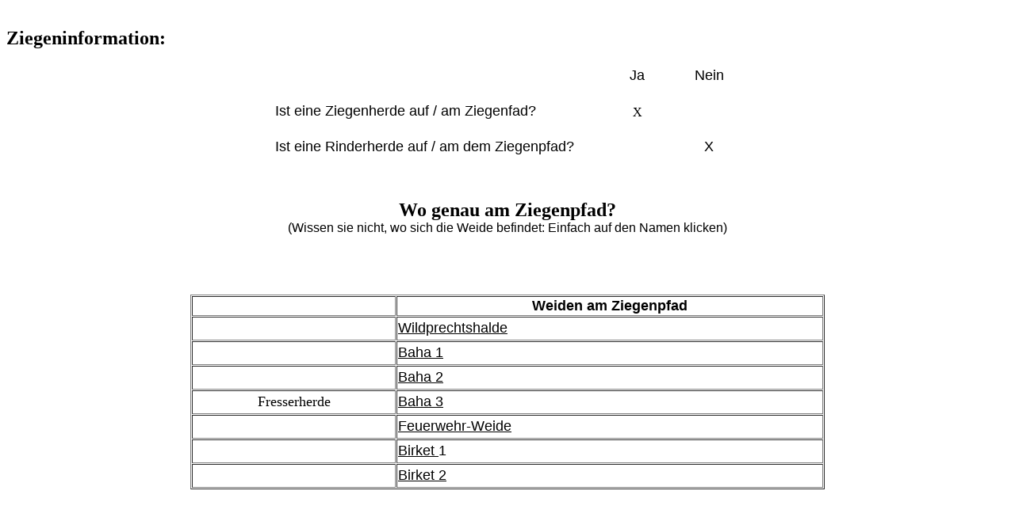

--- FILE ---
content_type: text/html
request_url: http://www.ziegenfreunde-bermersbach.de/link_6845501.html
body_size: 1348
content:
<html>
<head><style type="text/css">
body { background-color:#FFFFFF; color:#000000; }
a:link { color:#000000; }
a:visited { color:#000000; }
a:active { color:#FFFFFF; }
</style></head>
<body><div><span style="font-family: Verdana;"><font size="5"><br /></font></span></div>
<div><span style="font-family: Verdana;"><span style="font-weight: bold;"><font size="5">Ziegeninformation:</font></span></span></div>
<div><span style="font-family: Arial;"><font size="4"><br /></font></span></div>
<span style="font-family: Arial;"><font size="4"> </font></span>
<div><span style="font-family: Verdana;"><font size="5">
<table summary="" style="" width="600" cellspacing="1" cellpadding="1" border="0" align="center">
    <tbody>
        <tr>
            <td style="vertical-align: top;"><br /></td>
            <td style="vertical-align: top; text-align: center;" width="50" valign="middle" align="center"><span style="font-family: Arial;"><font size="4">Ja<br /></font></span></td>
            <td style="vertical-align: top; text-align: center;" width="50" valign="middle" align="center"><span style="font-family: Arial;"><font size="4">Nein<br /></font></span></td>
        </tr>
        <tr>
            <td width="70%"><span style="font-family: Arial;"><font size="4"><br />&nbsp;Ist eine Ziegenherde auf / am Ziegenfad?</font></span></td>
            <td style="text-align: center;" width="50" valign="bottom" align="center">X</td>
            <td style="vertical-align: top;" width="50" valign="bottom" align="center"><span style="font-family: Arial;"><font size="4"><br /><br /></font></span></td>
        </tr>
        <tr>
            <td style="vertical-align: top;" width="70%"><span style="font-family: Arial;"><font size="4"><br />&nbsp;Ist eine Rinderherde auf / am dem Ziegenpfad?</font></span><br /></td>
            <td style="vertical-align: top; text-align: center;" width="50" valign="bottom" align="center"><span style="font-family: Arial;"><font size="4"><br /><br /></font></span></td>
            <td style="vertical-align: top;" width="50" valign="bottom" align="center"><span style="font-family: Arial;"><font size="4"><br />X<br /></font></span></td>
        </tr>
    </tbody>
</table>
<br /></font></span></div>
<div><span style="font-family: Verdana;"><font size="5"><br /></font></span></div>
<div><span style="font-family: Verdana;"><font size="5">
<table summary="" width="800" cellspacing="1" cellpadding="1" border="1" align="center">
    <caption><font size="4"><span style="font-weight: bold;"><font size="5">Wo genau am Ziegenpfad?</font><br /></span><font size="3"><span style="font-family: Arial;">(Wissen sie nicht, wo sich die Weide befindet: Einfach auf den Namen klicken)<br /><br /></span></font><span style="font-weight: bold;"><br /></span></font></caption><caption><br /></caption><caption><br /></caption>
    <tbody>
        <tr>
            <td style="vertical-align: top; text-align: center;"><br /></td>
            <td style="vertical-align: top; text-align: center;"><span style="font-weight: bold;"><span style="font-family: Arial;"><font size="4">Weiden am Ziegenpfad</font></span></span><br /></td>
        </tr>
        <tr>
            <td style="text-align: center;" height="30"><br /></td>
            <td height="30"><font size="4"><span style="font-family: Arial;"><span style="color: rgb(0, 0, 0);"><a href="https://www.google.com/maps/d/u/0/viewer?hl=de&amp;mid=15-q9NgYPKc1UvccWxHG_2Q2s3PU&amp;ll=48.690858009552464%2C8.345972749999984&amp;z=18" target="_blank">Wildprechtshalde</a></span></span></font></td>
        </tr>
        <tr>
            <td style="text-align: center;" height="30"><font size="4"><span style="font-family: Arial;"><span style="font-family: Verdana;"><font size="5"><font size="4"><span style="font-family: Arial;"></span></font></font></span></span></font><span style="font-family: Verdana;"><font size="5"><font size="4"><span style="font-family: Arial;"></span></font></font></span><span style="font-family: Verdana;"><font size="5"><font size="4"><span style="font-family: Arial;"></span></font></font></span><span style="font-family: Verdana;"><font size="5"><font size="4"><span style="font-family: Arial;"><span style="font-family: Verdana;"><font size="5"><font size="4"><span style="font-family: Arial;"><span style="font-family: Verdana;"><font size="5"><span style="font-family: Verdana;"></span></font></span></span></font></font></span></span></font></font></span><span style="font-family: Verdana;"><font size="5"><font size="4"><span style="font-family: Arial;"></span></font></font></span><span style="font-family: Verdana;"><font size="5"><span style="font-family: Verdana;"><font size="5"><span style="font-family: Verdana;"><font size="5"><font size="4"><span style="font-family: Arial;"></span></font></font></span></font></span></font></span> <span style="font-family: Verdana;"></span><br /></td>
            <td height="30"><font size="4"><span style="font-family: Arial;"><span style="color: rgb(0, 0, 0);"><a href="https://www.google.com/maps/d/u/0/viewer?hl=de&amp;mid=15-q9NgYPKc1UvccWxHG_2Q2s3PU&amp;ll=48.69101616417491%2C8.344149738550186&amp;z=18" target="_blank">Baha 1</a></span></span></font></td>
        </tr>
        <tr>
            <td style="text-align: center;" height="30"><br /></td>
            <td height="30"><font size="4"><span style="font-family: Arial;"><span style="color: rgb(0, 0, 0);"><a href="https://www.google.com/maps/d/u/0/viewer?hl=de&amp;mid=15-q9NgYPKc1UvccWxHG_2Q2s3PU&amp;ll=48.6892950549444%2C8.346835949999981&amp;z=19" target="_blank">Baha 2</a></span></span></font></td>
        </tr>
        <tr>
            <td style="text-align: center;" height="30"><span style="font-family: Verdana;"></span><span style="font-family: Verdana;"><font size="5"><font size="4"><span style="font-family: Arial;"></span></font></font></span><span style="font-family: Verdana;"><font size="5"><span style="font-family: Verdana;"><font size="5"><span style="font-family: Verdana;"><font size="5"><span style="font-family: Verdana;"><font size="4">Fresserherde</font></span></font></span></font></span></font></span></td>
            <td height="30"><font size="4"><span style="font-family: Arial;"><span style="color: rgb(0, 0, 0);"><a href="https://www.google.com/maps/d/u/0/viewer?hl=de&amp;mid=15-q9NgYPKc1UvccWxHG_2Q2s3PU&amp;ll=48.688560184464265%2C8.349218504288443&amp;z=18" target="_blank">Baha 3</a></span></span></font></td>
        </tr>
        <tr>
            <td style="text-align: center;" height="30"><font size="4"><span style="font-family: Arial;"></span></font><br /></td>
            <td height="30"><font size="4"><span style="font-family: Arial;"><span style="color: rgb(0, 0, 0);"></span><a href="https://www.google.com/maps/d/viewer?hl=de&amp;mid=15-q9NgYPKc1UvccWxHG_2Q2s3PU&amp;ll=48.685772920338735%2C8.353473185875089&amp;z=18" target="_blank">Feuerwehr-Weide</a><br /></span></font></td>
        </tr>
        <tr>
            <td style="text-align: center;" height="30">             <br /></td>
            <td height="30"><span style="font-family: Verdana;"><font size="5"><font size="4"><span style="font-family: Arial;"><a href="https://www.google.com/maps/d/viewer?hl=de&amp;mid=15-q9NgYPKc1UvccWxHG_2Q2s3PU&amp;ll=48.689598490196076%2C8.34459909215687&amp;z=19" target="_blank">Birket </a>1</span></font></font></span><font size="4"><span style="font-family: Arial;"></span></font></td>
        </tr>
        <tr>
            <td style="text-align: center;" height="30"><br /></td>
            <td height="30"><font size="4"><span style="font-family: Arial;"><span style="color: rgb(0, 0, 0);"></span><a href="https://www.google.com/maps/d/viewer?hl=de&amp;mid=15-q9NgYPKc1UvccWxHG_2Q2s3PU&amp;ll=48.689598490196076%2C8.34459909215687&amp;z=19" target="_blank">Birket 2</a><br /></span></font></td>
        </tr>
    </tbody>
</table>
<br /></font></span></div>
<div><span style="font-family: Verdana;"><font size="5"><br /></font></span></div>
<div><span style="font-family: Verdana;"><font size="5"><br /></font></span></div>
<div><span style="font-family: Verdana;"><font size="5"><br /></font></span></div>
<div><span style="font-family: Verdana;"><font size="5"><br /></font></span></div>
<div><span style="font-family: Verdana;"><font size="5"><br /></font></span></div><script type="text/javascript">
var gaJsHost = (("https:" == document.location.protocol) ? "https://ssl." : "http://www.");
document.write(unescape("%3Cscript src='" + gaJsHost + "google-analytics.com/ga.js' type='text/javascript'%3E%3C/script%3E"));
</script>
<script type="text/javascript">
var pageTracker = _gat._getTracker("UA-69257709-38");
pageTracker._trackPageview();
</script></body>
</html>